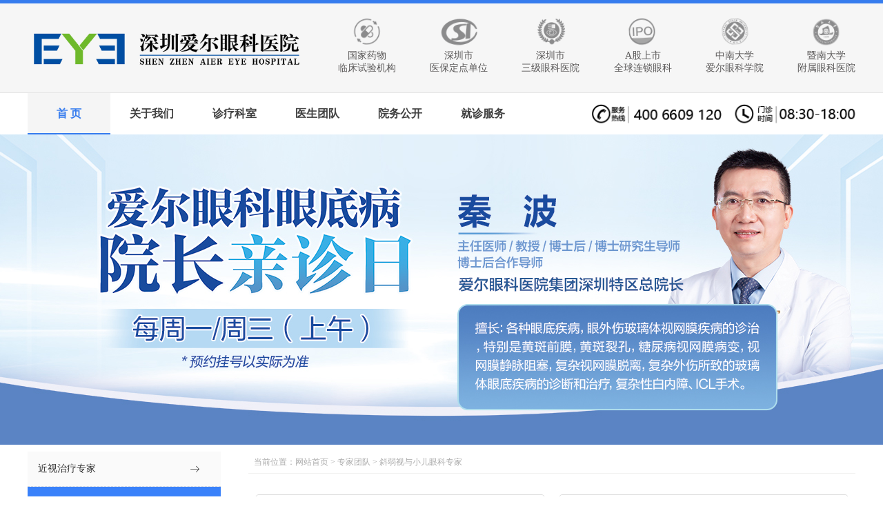

--- FILE ---
content_type: text/html
request_url: https://www.aier0755.com/zhuanjia/xieruoshi/
body_size: 5511
content:
<!DOCTYPE html>
<head>
<meta charset="gbk" />
<title>小孩斜弱视专家团队_小孩斜视医生_小孩弱视医生_深圳爱尔眼科医院</title>
<meta name="keywords" content="小孩斜弱视专家,小孩斜视医生,小孩弱视医生,专家团队" />
<meta name="description" content="深圳爱尔眼科医院小孩斜弱视专科专家团队，由多名国内知名小儿眼科专家组成，全面开展针对小儿弱视、斜视和近视及成人眼肌病的诊断治疗。眼健康热线：400-6609-120。" />
<link rel="stylesheet" type="text/css" href="/css/doctor.css">
<script type="text/javascript" src="/js/jquery.js"></script>
<base target="_blank" />
</head>

<body>
<script type="text/javascript">if(window.screen.width<700){var re_url = window.location.href;if(document.URL.indexOf("www.aier0755.com")>0){re_url=re_url.replace("www.aier0755.com","m.aier0755.com");}window.location.href=re_url;};</script>
<header>
<section>
<div class="logo"><a href="/" title="深圳爱尔眼科医院(医保定点)"><img src="/images/logo.png" width="400" alt="深圳爱尔眼科医院" /></a></div>
<ul class="pps">
<li><p class="t-ico ti-1 animated infinite tada slow"></p><p class="t-des">国家药物<br>临床试验机构</p></li>
<li><p class="t-ico ti-2 animated infinite tada slow"></p><p class="t-des">深圳市<br>医保定点单位</p></li>
<li><p class="t-ico ti-3 animated infinite tada slow"></p><p class="t-des">深圳市<br>三级眼科医院</p></li>
<li><p class="t-ico ti-4 animated infinite tada slow"></p><p class="t-des">A股上市<br>全球连锁眼科</p></li>
<li><p class="t-ico ti-5 animated infinite tada slow"></p><p class="t-des">中南大学<br>爱尔眼科学院</p></li>
<li><p class="t-ico ti-6 animated infinite tada slow"></p><p class="t-des">暨南大学<br>附属眼科医院</p></li>
</ul>
</section>
<div class="mbg">
<ul class="w1200 t-ico">
<li class="on"><a href="/" target="_self">首 页</a></li>
<li><a href="/zhuanti/yiyuan.shtml">关于我们</a>
<ul><li><a href="/about/aiergroup.shtml">爱尔集团</a></li><li><a href="/zhuanti/yiyuan.shtml">深圳爱尔</a></li><!--<li><a href="/news/">医院动态</a></li><li><a href="/meiti/">媒体报道</a></li><li><a href="/anli/">案例分享</a></li><li><a href="javascript:void(0);" onClick="showSwt();" rel="nofollow">医院环境</a></li><li><a href="/about/shebei/">先进设备</a></li>--><li><a href="javascript:void(0);" onClick="showSwt();" rel="nofollow">爱尔眼库</a></li><li><a href="javascript:void(0);" onClick="showSwt();" rel="nofollow">眼科学院</a></li><li><a href="javascript:void(0);" onClick="showSwt();" rel="nofollow">眼科研究所</a></li><li><a href="javascript:void(0);" onClick="showSwt();" rel="nofollow">眼视光学院</a></li><li><a href="javascript:void(0);" onClick="showSwt();" rel="nofollow">眼视光研究所</a></li></ul>
</li>
<li><a>诊疗科室</a>
<ul class="pb">
<li class="pro01"><a href="/jinshi/" class="t-ico" target="_blank">近视手术</a></li>
<li class="pro02"><a href="/peijing/" class="t-ico" target="_blank">医学配镜</a></li>
<li class="pro03"><a href="/baineizhang/" class="t-ico" target="_blank">白内障</a></li>
<li class="pro04"><a href="/qingguangyan/" class="t-ico" target="_blank">青白科</a></li>
<li class="pro05"><a href="/xieruoshi/" class="t-ico" target="_blank">小儿眼科</a></li>
<li class="pro06"><a href="/yandibing/" class="t-ico" target="_blank">眼底病</a></li>
<li class="pro07"><a href="/jiaomo/" class="t-ico" target="_blank">角膜及眼表</a></li>
</ul>
</li>
<li><a href="/zhuanjia/">医生团队</a>
<ul><li><a href="/zhuanjia/jinshi/">近视矫正</a></li><li><a href="/zhuanjia/baineizhang/">白 内 障</a></li><li><a href="/zhuanjia/peijing/">医学配镜</a></li><li><a href="/zhuanjia/xieruoshi/">小儿眼病</a></li><li><a href="/zhuanjia/xieruoshi/">斜视弱视</a></li><li><a href="/zhuanjia/jiaomo/">角膜眼病</a></li><li><a href="/zhuanjia/yandibing/">眼底疾病</a></li><li><a href="/zhuanjia/qingguangyan/">青 白 科</a></li><li><a href="/zhuanjia/mingyizhongxin/">专家推荐</a></li></ul>
</li>
<li><a>院务公开</a>
<ul><li><a href="/about/lunliweiyuanhui/">伦理委员会</a></li><li><a href="/about/jsgs/">医疗技术公示</a></li><li><a href="/about/13297.shtml">排污信息公示</a></li><li><a href="/about/12996.shtml">环保信息公示</a></li><li><a href="/news/gongshi/14617.shtml">药临试验联系</a></li></ul>
<!--<ul><li><a href="/about/lunliweiyuanhui/">伦理委员会</a></li><li><a href="/news/gongshi/14812.shtml">立项目录公示</a></li><li><a href="/news/gongshi/14607.shtml">医疗技术公示</a></li><li><a href="/about/13297.shtml">排污信息公示</a></li><li><a href="/about/12996.shtml">环保信息公示</a></li><li><a href="/news/gongshi/14617.shtml">药临试验联系</a></li><li><a href="/news/gongshi/14768.shtml">手术分级目录</a></li></ul>-->
</li>
<li><a>就诊服务</a>
<ul><li><a href="/about/yuyue.shtml">预约门诊</a></li><li><a href="javascript:void(0);" onClick="showSwt();" rel="nofollow">人工客服</a></li><li><a href="/about/xianlu.shtml">来院线路</a></li><li><a href="/about/contact.shtml"><b>联系我们</b></a></li><li><a href="/about/yibaobaoxiao.shtml"><b>医保报销</b></a></li></ul>
</li>
</ul>
</div>
</header>
<div style="width:100%; height:450px;"><a href="/zhuanjia/yandibing/14666.shtml" style="width:100%; height:450px; display:block; background:url(https://www.aier0755.com/pic/250725/1-250H51A9380-L.jpg) no-repeat center top;" title="秦院亲诊日"></a></div>
<!--<div style="width:100%; height:450px;"><a href="/zhuanjia/yandibing/14824.shtml" style="width:100%; height:450px; display:block; background:url(https://www.aier0755.com/pic/250725/1-250H51649280-L.jpg) no-repeat center top;" title="王院亲诊日"></a></div>-->
<!--<div style="width:100%; height:262px;"><a href="javascript:void(0);" onClick="showSwt();" rel="nofollow" style="width:100%; height:262px; display:block; background:url(/images/banner-wx.jpg) no-repeat center top;" title="互联网医院"></a></div>-->
<section>
<div class="lfl">
<ul class="ksdh">

<li><a href='/zhuanjia/jinshi/' target="_self">近视治疗专家</a><font class="icon-arrow-right"></font></li>
<li class='bg'><a>斜弱视与小儿眼科专家</a><font class='icon-arrow-right'></font></li>
<li><a href='/zhuanjia/baineizhang/' target="_self">白内障科专家</a><font class="icon-arrow-right"></font></li>

<li><a href='/zhuanjia/qingguangyan/' target="_self">青白科专家</a><font class="icon-arrow-right"></font></li>

<li><a href='/zhuanjia/peijing/' target="_self">青少年近视防控专家</a><font class="icon-arrow-right"></font></li>

<li><a href='/zhuanjia/jiaomo/' target="_self">角膜及眼表专家</a><font class="icon-arrow-right"></font></li>

<li><a href='/zhuanjia/yandibing/' target="_self">眼底病眼外伤专家</a><font class="icon-arrow-right"></font></li>

<li><a href='/zhuanjia/mingyizhongxin/' target="_self">眼科专家推荐</a><font class="icon-arrow-right"></font></li>

</ul>
<div class="czx">
<p class="ico"><a href="javascript:void(0);" onClick="showSwt();" rel="nofollow">人工服务</a></p>
<p class="ico btn-yy"><a href="javascript:void(0);" onClick="showSwt();" rel="nofollow">挂号预约</a></p>
<div class="bgw">
<p class="ico tel"><b>服务热线</b><font>400-6609-120<br>0755-23809666</font></p>
<!--<span class="ico qqzx"><a href="javascript:void(0);" onClick="showQQ();" rel="nofollow">QQ客服</a></span>
<span class="ico wxyy"><a class="btn-wx">微信客服<i class="shadow-wx"></i></a></span>-->
<div class="ico gzh"><h6><b>扫码关注公众号</b><font>了解更多优惠活动</font></h6></div>
</div>
<div class="ditu"><img src="/images/ditu.jpg" /></div>
<div class="address">地址：深圳市福田区滨河大道2048号</div>
</div>
</div>
<div class="lfr">
<div class="path">当前位置：<a href='/'>网站首页</a> > <a href='/zhuanjia/'>专家团队</a> > <a href='/zhuanjia/xieruoshi/'>斜弱视与小儿眼科专家</a></div>
<ul class="list">
<li><a href="/zhuanjia/xieruoshi/14683.shtml" title="点击查看详情"><img src='/pic/210331/1-2103311135470-L.jpg' alt='徐进'/></a><span><strong><a href="/zhuanjia/xieruoshi/14683.shtml">徐进</a></strong><font>主任医师、博士后、研究生导师、深圳爱尔眼科副院长</font></span><p><b>擅长</b>：斜弱视的诊治及治疗、小儿屈光不正、青少年近视防控、复视等的诊治，在间歇性外斜视、共同性内斜视等常见斜视、各种复杂性斜视（显微微创）手术治疗方面具有丰富的临床经验。</p><p class="hd"><a class="zj-wx">预约医生<i><img src="/pic/zj-yym/xujin.jpg">扫码 预约该医生</i></a><a href="javascript:void(0);" onClick="showSwt();" rel="nofollow">人工客服</a></p></li><li><a href="/zhuanjia/xieruoshi/14678.shtml" title="点击查看详情"><img src='/pic/210331/1-2103311032190-L.jpg' alt='孙丹宇'/></a><span><strong><a href="/zhuanjia/xieruoshi/14678.shtml">孙丹宇</a></strong><font>副主任医师、眼科学硕士、小儿眼科副主任</font></span><p><b>擅长</b>：小儿屈光不正、青少年近视防控、斜弱视的诊治和治疗，各类常见眼疾的诊治、角膜病和眼底病的内科治疗。</p><p class="hd"><a class="zj-wx">预约医生<i><img src="/pic/zj-yym/sundanyu.jpg">扫码 预约该医生</i></a><a href="javascript:void(0);" onClick="showSwt();" rel="nofollow">人工客服</a></p></li><li><a href="/zhuanjia/xieruoshi/14734.shtml" title="点击查看详情"><img src='/pic/210415/1-2104151QI10-L.jpg' alt='李宁东'/></a><span><strong><a href="/zhuanjia/xieruoshi/14734.shtml">李宁东</a></strong><font>主任医师、教授、博士研究生导师</font></span><p><b>擅长</b>：斜视弱视的诊治，特别是对复杂斜视的治疗以及遗传性眼病如先天性眼球震颤，先天性眼外肌纤维化等方面有较为深入的研究。</p><p class="hd"><a class="zj-wx">预约医生<i><img src="/pic/zj-yym/liningdong.jpg">扫码 预约该医生</i></a><a href="javascript:void(0);" onClick="showSwt();" rel="nofollow">人工客服</a></p></li><li><a href="/zhuanjia/xieruoshi/14790.shtml" title="点击查看详情"><img src='/pic/230423/1-2304231113440-L.jpg' alt='何真'/></a><span><strong><a href="/zhuanjia/xieruoshi/14790.shtml">何真</a></strong><font>主任医师</font></span><p><b>擅长</b>：弱视的规范治疗，近视、远视、散光等屈光不正的矫治、复杂疑难泪道疾病的诊治、新生儿早产儿视网膜病变的诊治等。</p><p class="hd"><a class="zj-wx">预约医生<i><img src="/pic/zj-yym/hezhen.jpg">扫码 预约该医生</i></a><a href="javascript:void(0);" onClick="showSwt();" rel="nofollow">人工客服</a></p></li><li><a href="/zhuanjia/xieruoshi/14776.shtml" title="点击查看详情"><img src='/pic/221026/1-2210261PH70-L.jpg' alt='刘亨秀'/></a><span><strong><a href="/zhuanjia/xieruoshi/14776.shtml">刘亨秀</a></strong><font>主任医师</font></span><p><b>擅长</b>：屈光不正、青少年近视防控、小儿斜弱视。</p><p class="hd"><a class="zj-wx">预约医生<i><img src="/pic/zj-yym/liuhengxiu.jpg">扫码 预约该医生</i></a><a href="javascript:void(0);" onClick="showSwt();" rel="nofollow">人工客服</a></p></li><li><a href="/zhuanjia/peijing/14805.shtml" title="点击查看详情"><img src='/pic/230825/1-230R51615170-L.jpg' alt='袁剑虹'/></a><span><strong><a href="/zhuanjia/peijing/14805.shtml">袁剑虹</a></strong><font>副主任医师</font></span><p><b>擅长</b>：青少年近视防控及小儿斜弱视诊治等。</p><p class="hd"><a class="zj-wx">预约医生<i><img src="/pic/zj-yym/yuanjianhong.jpg">扫码 预约该医生</i></a><a href="javascript:void(0);" onClick="showSwt();" rel="nofollow">人工客服</a></p></li><li><a href="/zhuanjia/xieruoshi/14679.shtml" title="点击查看详情"><img src='/pic/210331/1-2103311043490-L.jpg' alt='钟华红'/></a><span><strong><a href="/zhuanjia/xieruoshi/14679.shtml">钟华红</a></strong><font>主任医师、医学博士</font></span><p><b>擅长</b>：小儿屈光、复杂性及难治性斜弱视及葡萄膜炎的治疗。</p><p class="hd"><a class="zj-wx">预约医生<i><img src="/pic/zj-yym/zhonghuahong.jpg">扫码 预约该医生</i></a><a href="javascript:void(0);" onClick="showSwt();" rel="nofollow">人工客服</a></p></li><li><a href="/zhuanjia/xieruoshi/14876.shtml" title="点击查看详情"><img src='/pic/250620/1-2506201054160-L.jpg' alt='许妮'/></a><span><strong><a href="/zhuanjia/xieruoshi/14876.shtml">许妮</a></strong><font>主治医师、医学博士</font></span><p><b>擅长</b>：青少年近视防控、小儿及成人屈光不正的矫正、角膜塑形镜（OK镜)及多种隐形眼镜的验配、弱视斜视诊断、双眼视功能异常的诊断及处理、老视诊治及处理。</p><p class="hd"><a class="zj-wx">预约医生<i><img src="/pic/zj-yym/xuni.jpg">扫码 预约该医生</i></a><a href="javascript:void(0);" onClick="showSwt();" rel="nofollow">人工客服</a></p></li><li><a href="/zhuanjia/xieruoshi/14838.shtml" title="点击查看详情"><img src='/pic/241010/1-2410101G3070-L.jpg' alt='林家琦'/></a><span><strong><a href="/zhuanjia/xieruoshi/14838.shtml">林家琦</a></strong><font>主治医师</font></span><p><b>擅长</b>：青少年近视防控、儿童屈光不正及斜弱视诊疗。</p><p class="hd"><a class="zj-wx">预约医生<i><img src="/pic/zj-yym/linjiaqi.jpg">扫码 预约该医生</i></a><a href="javascript:void(0);" onClick="showSwt();" rel="nofollow">人工客服</a></p></li><li><a href="/zhuanjia/peijing/14898.shtml" title="点击查看详情"><img src='/pic/250815/1-250Q51614564W.jpg' alt='朱景花'/></a><span><strong><a href="/zhuanjia/peijing/14898.shtml">朱景花</a></strong><font>主治医师 在读博士</font></span><p><b>擅长</b>：各类屈光不正的检查与矫正、青少年近视防控、斜弱视诊治、各类隐形眼镜验配。</p><p class="hd"><a class="zj-wx">预约医生<i><img src="/pic/zj-yym/zhujinghua.jpg">扫码 预约该医生</i></a><a href="javascript:void(0);" onClick="showSwt();" rel="nofollow">人工客服</a></p></li>
</ul>
</div>
</section>
<div class="fpp"><section><img src="/images/aier-logo.png" width="98" /><img src="/images/aier-pp.png" /><p><img src="/pic/zj-yym/home.jpg" /><font>预约门诊 请扫码</font></p></section></div>
<footer>
<dl class="clear">
<dt><a href="/zhuanti/yiyuan.shtml">医院简介<span> Introduce</span></a>
<a href="javascript:void(0);" onClick="showSwt();" rel="nofollow">医院动态<span> Dynamic</span></a>
<!--<a href="/zhuanjia/">专家团队<span> Expert team</span></a>
<a href="/anli/">案例分享<span> Case sharing</span></a>
<a href="javascript:void(0);" onClick="showSwt();" rel="nofollow">专业设备<span> Equipment</span></a>
<a href="javascript:void(0);" onClick="showSwt();" rel="nofollow">星级环境<span> Environment</span></a>-->
<a href="/about/xianlu.shtml">来院路线<span> Route</span></a>
<a href="/about/contact.shtml">联系我们<span> Contact us</span></a>
<a href="/about/14605.shtml">门诊地址<span> Outpatient service</span></a></dt>
<dd>
  <ul>
	<h4><a href="javascript:void(0);" onClick="showSwt();" rel="nofollow">近视矫治</a></h4>	
	<li><a href="javascript:void(0);" onClick="showSwt();" rel="nofollow">成人近视</a></li>
	<li><a href="javascript:void(0);" onClick="showSwt();" rel="nofollow">Smart全激光手术</a></li>
	<li><a href="javascript:void(0);" onClick="showSwt();" rel="nofollow">飞秒激光</a></li>
	<li><a href="javascript:void(0);" onClick="showSwt();" rel="nofollow">全飞秒激光</a></li>
	<!--<li><a href="/zhuanti/gaodujinshi.shtml">高度近视眼</a></li>-->
	<li><a href="javascript:void(0);" onClick="showSwt();" rel="nofollow">ICL晶体植入</a></li>
	<li><!--<a href="/zhuanti/yuanzhuijiaomo.shtml">--><a>圆锥角膜</a></li>
	<li><a href="javascript:void(0);" onClick="showSwt();" rel="nofollow">角膜塑形术</a></li>
	<li><a href="javascript:void(0);" onClick="showSwt();" rel="nofollow">小孩近视</a></li>
  </ul>
  <ul>
	<h4><a href="javascript:void(0);" onClick="showSwt();" rel="nofollow">验光配镜</a></h4>
	<li><a href="javascript:void(0);" onClick="showSwt();" rel="nofollow">太阳眼镜</a></li>
	<li><a href="javascript:void(0);" onClick="showSwt();" rel="nofollow">抗疲劳眼镜</a></li>
	<li><a href="javascript:void(0);" onClick="showSwt();" rel="nofollow">防蓝光眼镜</a></li>
	<li><a href="javascript:void(0);" onClick="showSwt();" rel="nofollow">框架眼镜</a></li>
	<li><a href="javascript:void(0);" onClick="showSwt();" rel="nofollow">近视眼镜</a></li>
	<li><a href="javascript:void(0);" onClick="showSwt();" rel="nofollow">散光眼镜</a></li>
	<li><a href="javascript:void(0);" onClick="showSwt();" rel="nofollow">老花眼镜</a></li>
	<li><a href="javascript:void(0);" onClick="showSwt();" rel="nofollow">儿童眼镜</a></li>
  </ul>
  <ul>
	<h4><a href="javascript:void(0);" onClick="showSwt();" rel="nofollow">白 内 障</a></h4>
	<li><a href="javascript:void(0);" onClick="showSwt();" rel="nofollow">白内障手术</a></li>
	<li><a href="javascript:void(0);" onClick="showSwt();" rel="nofollow">飞秒白内障手术</a></li>
	<li><a href="javascript:void(0);" onClick="showSwt();" rel="nofollow">超声乳化手术</a></li>
	<li><a href="javascript:void(0);" onClick="showSwt();" rel="nofollow">青 光 眼</a></li>
	<li><a href="javascript:void(0);" onClick="showSwt();" rel="nofollow">泪道治疗</a></li>
	<li><a href="javascript:void(0);" onClick="showSwt();" rel="nofollow">翼状胬肉</a></li>
	<li><a href="javascript:void(0);" onClick="showSwt();" rel="nofollow">走进社区</a></li>
	<!--<li><a href="javascript:void(0);" onClick="showSwt();" rel="nofollow">免费治疗白内障</a></li>-->
  </ul>
  <ul>
	<h4><a>综合眼病</a></h4>
	<li><a href="javascript:void(0);" onClick="showSwt();" rel="nofollow">眼底疾病</a></li>  
	<li><a href="javascript:void(0);" onClick="showSwt();" rel="nofollow">角膜眼病</a></li>
	<!--<li><a href="/yanzhengxing/">眼部整形</a></li>-->
	<li><a href="javascript:void(0);" onClick="showSwt();" rel="nofollow">斜视弱视</a></li>
	<li><a href="javascript:void(0);" onClick="showSwt();" rel="nofollow">小孩眼病</a></li>
	<li><a href="javascript:void(0);" onClick="showSwt();" rel="nofollow">眼角膜移植</a></li>
	<li><a href="javascript:void(0);" onClick="showSwt();" rel="nofollow">飞蚊症治疗</a></li>
	<li><a href="javascript:void(0);" onClick="showSwt();" rel="nofollow">干眼症治疗</a></li>
  </ul>
</dd>
<h3><b>联系我们 Contact us</b><span class="hspantel">护眼服务热线<br /><font>400-6609-120<br />0755-23809666</font></span>
<span class="hspantz">深圳市福田区滨河大道2048号</span>
<p><img src="/images/fwx.jpg" alt="深圳爱尔眼科医院官方微信" width="90" height="90" /><b>爱尔官方微信</b><font>深圳爱尔眼科医院<br>扫一扫&nbsp;&nbsp;&nbsp;在线挂号</font></p>
</h3>
</dl>
<div class="btm">
<ul class="clear">
<li><img src="/images/pp1.jpg" width="52" height="49" alt="全球900余家连锁机构" /><span>全球900余家连锁机构</span></li>
<li><img src="/images/pp2.jpg" width="52" height="49" alt="先进眼科技术" /><span>先进眼科技术</span></li>
<li><img src="/images/pp3.jpg" width="52" height="49" alt="上市医疗机构" /><span>上市医疗机构</span></li>
<li><img src="/images/pp4.jpg" width="52" height="49" alt="高校教学基地" /><span>高校教学基地</span></li>
<li><img src="/images/pp5.jpg" width="52" height="49" alt="完备的服务系统" /><span>完备的服务系统</span></li>
<li><img src="/images/pp6.jpg" width="52" height="49" alt="严控医疗安全" /><span>严控医疗安全</span></li>
<li><img src="/images/pp7.jpg" width="52" height="49" alt="优质术后关怀" /><span>优质术后关怀</span></li>
<li><img src="/images/pp8.jpg" width="52" height="49" alt="眼科医生团队" /><span>眼科医生团队</span></li>
</ul>
<p><a href="https://www.beian.gov.cn/portal/registerSystemInfo?recordcode=44030402002088" rel="nofollow"><img src="/images/beian.png"/> 粤公网安备 44030402002088号</a> <a href="https://beian.miit.gov.cn/" rel="nofollow">粤ICP备13071605号</a> 深圳爱尔眼科医院版权所有——深圳市医保定点眼科医院</p>
</div>
</footer>

<!--右侧悬浮人工客服-->
<!--<div class="bar-wrap">
<div class="side-bar" id="popc">
<a href="javascript:void(0);" onClick="showSwt();" rel="nofollow" target="_blank">
<i class="fa fa-user-circle-o" aria-hidden="true" style="font-size:28px;"></i>
<br><span>在线咨询</span>
</a>
<div id="btnc">x</div>
</div>
</div>-->

<!--<script type="text/javascript" src="/js/swt_and_kst.js"></script>   集团商务通换快商通 2024.5.20-->
<script type="text/javascript" src="/js/swt_onkst.js"></script>  <!--单独快商通 2023.6.1-->
<script type='text/javascript' src='https://aierzx1.kuaishang.cn/bs/ks.j?cI=918432&fI=4489' charset='utf-8'></script>  <!--单独快商通 2023.6.1-->

<!--<script language="javascript" src="https://noh.aierchina.com/JS/LsJS.aspx?siteid=NOH92700788&lng=cn"></script>     单独集团商务通 2023.6.9-->
<div style="display:none"><script type="text/javascript" src="/js/aier.js"></script></div>
</body>
</html>

--- FILE ---
content_type: text/css
request_url: https://www.aier0755.com/css/doctor.css
body_size: 1281
content:
@import url(inc.css);
.path{ padding:3px 8px; height:25px; line-height:25px; color:#aaa; border-bottom:1px solid #F1F1F0; overflow:hidden }
.path a{ color:#aaa }
.path strong{ font-weight:normal }

/* 医生列表导航 */
.ksdh{ float:left; margin-bottom:30px; }
.ksdh li{ width:250px; height:50px; line-height:50px; float:left; font-size:14px; padding:0px 15px; border-bottom:1px dashed #ddd }
.ksdh li.bg,.ksdh li:hover{ background:#3981fa; border-bottom:1px solid #3981fa }
.ksdh li.bg a,.ksdh li.bg font,.ksdh li:hover a,.ksdh li:hover font{ color:#fff; }
.ksdh li a{ width:220px; height:50px; line-height:50px; float:left; text-decoration:none }
.ksdh li font{ width:30px; float:right; font-family: 'icomoon' !important; }

/* 专家列表样式 */
.lfl{ width:280px; float:left; background:#fafafa; margin-top:10px }

.lfr{ width:880px; float:right; overflow:hidden; margin-top:10px; }
.lfr .list{ margin:20px 0px; }
.lfr .list li{ width:398px; float:left; margin:10px; padding:10px; border:1px solid #ddd; border-radius:5px; color:#797979; position:relative }
.lfr .list li img{ width:160px; height:192px; float:left; margin-right:10px }
.lfr .list li span{ width:228px; height:50px; line-height:25px; overflow:hidden; font-size:16px; margin-top:10px; float:left }
.lfr .list li span strong{ font-size:18px; margin-right:10px; }
.lfr .list li span font{ font-size:16px; color:#797979 }
.lfr .list li p{ width:226px; height:75px; line-height:25px; margin-top:10px; float:left; font-size:16px; overflow:hidden; }
.lfr .list li p.hd{ height:30px; overflow:hidden }
.lfr .list li p.hd a{ width:66px; height:30px; line-height:27px; border-radius:20px; float:left; margin-left:10px; font-size:16px; text-decoration:none; padding:0px 18px; background:#797979; color:#fff; text-align:center }
.lfr .list li p.hd a:last-child{ background:#f9a006 }

.lfr .list li p.hd a i{ position:absolute; left:10px; top:10px; opacity:0; font-size:14px; background-color:#fff; color:#414141; display:none }
.lfr .list li p.hd a i img{ width:160px; height:160px }
.lfr .list li p.hd a.zj-wx:hover i{ width:160px; height:192px; transition:all 0s; opacity:0.75; display:block; }
/*.lfr .list li p.hd a.zj-wx i{ transition:all 0s; height:0; opacity:0; }*/

/* 医生终端页面 */
.pfl{ width:880px; float:left; overflow:hidden; }
.pfl .main{ width:878px; float:left; }
.pfl .main h1{ line-height:35px; margin:15px; text-align:center; color:#004EA2; font-weight:bold; overflow:hidden; font-size:20px }
.pfl .info{ margin:0px 15px; text-align:center; color:#999 }
.pfl .content{ width:778px; margin:30px 50px; float:left; text-align:center; }
.pfl .content img{ margin:10px auto; }
.pfl .content a{ color:#6dbc3c; text-decoration:underline }
.pfl .content h5{ width:100%; height:35px; line-height:38px; text-align:left; margin-top:30px; }
.pfl .content h6{ width:100%; line-height:38px; text-align:left; margin-top:30px; display:table; }
.pfl .content h5 b,.pfl .content h6 b{ width:74px; float:left; }
.pfl .content h5 font,.pfl .content h6 font{ background:#2778ff; color:#fff; margin-right:5px; padding:5px 8px; border-radius:2px; font-size:16px; font-weight:normal }
.pfl .content h5 span{ width:690px; height:35px; float:left; font-size:16px; padding-left:10px; font-weight:normal; border-bottom:1px dashed #999999; }
.pfl .content h6 span{ width:690px; line-height:25px; float:left; font-size:16px; padding-left:10px; font-weight:normal }
.pfl .content .d_body{ line-height:25px; text-align:left; font-size:16px; padding-top:20px; }

/* page-doctor相关专家信息 */
.pfl .zjmore{ width:878px; float:left; margin-top:50px; border:1px solid #f1f1f0 }
.pfl .zjmore .zjbt{ height:30px; line-height:30px; font-weight:normal; padding:0px 10px; background:-moz-linear-gradient(top,#F1F1F0,#fff); background:-webkit-linear-gradient(top,#F1F1F0,#fff); color:#333; letter-spacing:2px }
.pfl .zjmore li{ width:120px; float:left; line-height:20px; overflow:hidden; list-style:none; margin:10px 0px 10px 15px; padding:3px; text-align:center; border:1px solid #F1F1F0; }
.pfl .zjmore li img{ width:120px; height:144px }
.pfl .zjmore li b{ display:block; text-align:center; }

.pfr{ width:280px; float:right; background:#fafafa; }

--- FILE ---
content_type: text/css
request_url: https://www.aier0755.com/css/inc.css
body_size: 3362
content:
body{ font-size:12px; color:#333 }
*{ padding:0px; margin:0px; }
li{ list-style:none; }
a{ color:#333; text-decoration:none }
a:hover{ color:#6dbc3c; text-decoration:underline }
a.color{ color:#1583B6 }
a.quan{ border:1px solid #ccc; padding:2px }
img{ border:0px }

.clear:after{ visibility:hidden; display:block; font-size:0; content:"."; clear:both; height:0;}
* html .clear{zoom:1;}
*:first-child + html .clear{zoom:1;}

section{ width:1200px; margin:0px auto; overflow:hidden; }

.w1200{ width:1200px; margin:0px auto; }
.mt10{ margin-top:10px }
.mt20{ margin-top:20px }

/* 网站头部 */
.t-ico{ background-image:url(/images/bg-ico.png); background-repeat:no-repeat }
header{ width:100%; height:190px; background:#f6f6f6; border-top:5px solid #367cee; }
header .logo{ width:400px; margin-top:25px; float:left; }
header .pps{ width:750px; float:right; display:flex; justify-content:space-between; align-items:center; margin:20px auto; }
header .pps .t-des{ text-align:center; font-size:14px; line-height:18px; color:#595757; padding-top:5px; }
header .pps li:hover .t-des{ color:#6dbc3c; }
header .pps p{ height:42px; margin:0 auto; }
header .pps .ti-1{ width:43px; background-position:0 0; }
header .pps .ti-2{ width:58px; background-position:-50px 0; }
header .pps .ti-3{ width:45px; background-position:-118px 0; }
header .pps .ti-4{ width:44px; background-position:-228px 0; }
header .pps .ti-5{ width:44px; background-position:-330px 0; }
header .pps .ti-6{ width:44px; background-position:-278px 0; }

/*animate.css child collection begin*/
.animated{ -webkit-animation-duration:1s; -webkit-animation-fill-mode:both; animation-duration:1s; animation-fill-mode:both; }
.animated.slow{ -webkit-animation-duration:2s; animation-duration:2s; }
.animated.infinite{ -webkit-animation-iteration-count:infinite; animation-iteration-count:infinite; }
.tada{ -webkit-animation-name:tada; animation-name:tada; }
@-webkit-keyframes tada{ 0% {-webkit-transform:scaleX(1); transform:scaleX(1)}10%,20% {-webkit-transform:scale3d(.9,.9,.9) rotate(-3deg); transform:scale3d(.9,.9,.9) rotate(-3deg)}30%,50%,70%,90% {-webkit-transform:scale3d(1.1,1.1,1.1) rotate(3deg); transform:scale3d(1.1,1.1,1.1) rotate(3deg)}40%,60%,80% {-webkit-transform:scale3d(1.1,1.1,1.1) rotate(-3deg); transform:scale3d(1.1,1.1,1.1) rotate(-3deg)}to {-webkit-transform:scaleX(1); transform:scaleX(1)}}
@keyframes tada{0% {-webkit-transform:scaleX(1); transform:scaleX(1)}10%,20% {-webkit-transform:scale3d(.9,.9,.9) rotate(-3deg); transform:scale3d(.9,.9,.9) rotate(-3deg)}30%,50%,70%,90% {-webkit-transform:scale3d(1.1,1.1,1.1) rotate(3deg); transform:scale3d(1.1,1.1,1.1) rotate(3deg)}40%,60%,80% {-webkit-transform:scale3d(1.1,1.1,1.1) rotate(-3deg); transform:scale3d(1.1,1.1,1.1) rotate(-3deg)}to {-webkit-transform:scaleX(1); transform:scaleX(1)}}
/*animate.css child collection end*/

/* 菜单导航 */
.mbg{ width:100%; height:60px; background:#fff; border-top:1px solid #e5e5e5; }
.mbg ul{ height:60px; background-position:814px -125px; background-size:845px 205px; }
.mbg li{ width:120px; height:60px; line-height:60px; float:left; text-align:center; font-size:16px; font-weight:bold; z-index:10; position:relative; }
.mbg li a{ color:#414141; display:block; position:relative; }
.mbg li a:before{ content:""; position:absolute; left:50%; top:58px; width:0; border-top:2px solid #367cee; -webkit-transition:.3s; -o-transition:.3s; transition:.3s; }
.mbg li:hover>a,.mbg li.on>a{ color:#367cee; background-color:#f5f5f5; text-decoration:none }
.mbg li:hover>a:before,.mbg li.on>a:before{ left:0; width:100%; }
.mbg li ul{ width:120px; height:auto; left:-999em; position:absolute; padding:10px 0px; background:#fbfbfb }
.mbg li ul li{ width:120px; height:30px; line-height:33px; float:left; overflow:hidden; font-size:14px; }
.mbg li ul li a:before{ border-top:0px; transition:0; background:#f00 }
.mbg li ul a{ width:120px; height:30px; font-weight:normal; color:#666 }
.mbg li ul a:link,.mbg li ul a:visited{ color:#666; text-decoration:none; }
.mbg li ul a:hover { color:#F3F3F3; text-decoration:none; background-color:#367cee; transition:0; }
.mbg li:hover ul{ left:auto; }
.mbg li ul.pb{ width:770px; height:95px; padding:10px; margin-left:-115px; margin-top:1px }
.mbg li ul.pb li{ width:98px; height:83px; margin:5px; border-radius:6px; border:1px solid #fbfbfb }
.mbg li ul.pb li a{ width:98px; height:83px; line-height:140px; border-radius:6px; }
.mbg li ul.pb li a:hover{ color:#414141; background-color:#c8ddfe; }
.mbg li ul.pb li:hover{ width:98px; height:83px; border:1px solid #367cee }
.mbg li ul.pb li.pro01 a{ background-position:24px -60px }
.mbg li ul.pb li.pro02 a{ background-position:-75px -60px }
.mbg li ul.pb li.pro03 a{ background-position:-175px -60px }
.mbg li ul.pb li.pro04 a{ background-position:-276px -60px }
.mbg li ul.pb li.pro05 a{ background-position:-375px -60px }
.mbg li ul.pb li.pro06 a{ background-position:-475px -60px }
.mbg li ul.pb li.pro07 a{ background-position:-775px -60px; }

/* 侧边互动信息 */
.czx{ height:285px; text-align:center; }
.czx .ico{ background-image:url(/images/ico-hd.png); background-repeat:no-repeat; background-size:450px 242px }
.czx p{ width:122px; height:100px; line-height:160px; margin-top:10px; background-color:#f8930f; background-position:-175px 12px; margin-left:11px; float:left; text-align:center; border-radius:5px }
.czx p:first-child{ background-color:#019ddd; background-position:12px 12px }
.czx p a{ width:122px; height:100px; color:#fff; cursor:pointer; font-size:14px; text-decoration:none; display:block }
.czx p a:hover{ font-size:16px }
.czx .bgw{ width:260px; background:#fff; margin:10px; float:left; border-radius:8px }
.czx span{ width:73px; height:45px; line-height:45px; margin:10px 0px 0px 10px; float:left; padding-left:40px; border:1px solid #ddd;  border-radius:5px; background-color:#fff }
.czx span a{ width:73px; height:73px; position:relative; text-decoration:none; color:#333; cursor:pointer; font-size:14px; }
.czx span a:hover{ font-weight:bold }
.czx span i{ width:113px; height:0; position:absolute; left:-48px; top:34px; background:url(/images/show-wx.jpg) no-repeat; opacity:0; }
.czx span a.btn-wx:hover i{ transition:all 0.3s; height:141px; opacity:1; -moz-transition:all 0.3s; -webkit-transition:all 0.3s; -o-transition:all 0.3s; }
.czx span a.btn-wx i{ transition:all 0.3s; height:0; opacity:0; -moz-transition:all 0.3s; -webkit-transition:all 0.3s; -o-transition:all 0.3s; }
.czx span.qqzx{ background-position:13px -78px; background-size:380px 205px }
.czx span.wxyy{ background-position:-96px -76px; background-size:380px 205px }
.czx p.tel{ width:238px; height:63px; line-height:22px; border:1px solid #ddd; margin:10px 0px 0px 10px; background-color:#fff; background-position:-398px -85px; }
.czx p.tel b{ width:40px; height:50px; font-size:14px; float:left; margin:8px 0px 0px 60px; color:#333; }
.czx p.tel font{ width:120px; height:50px; float:left; margin:8px 0px 0px 5px; text-align:left; font-size:16px; }
.czx .gzh{ width:238px; height:100px; background-color:#fff; background-size:520px 280px; background-position:5px -180px; margin:10px; margin-top:20px; float:left; }
.czx .gzh h6{ width:125px; height:100px; font-size:16px; float:right; color:#333; border-left:1px solid #ddd; }
.czx .gzh b{ width:115px; height:30px; line-height:35px; float:left; margin:20px 0px 0px 10px; color:#999; font-weight:normal }
.czx .gzh font{ width:115px; height:25px; float:left; margin:0px 0px 0px 10px; text-align:center; font-size:12px; font-weight:normal; color:#000 }
.czx .address{ width:260px; height:30px; float:left; text-align:center; margin:0px 10px; font-size:14px; }

/* 右侧悬浮人工客服 */
.bar-wrap{ position:relative; }
.side-bar{ width:66px; position:fixed; bottom:200px; right:25px; line-height:0;	z-index:100; text-align:center; }
.side-bar a{ width:66px; height:66px; line-height:30px; opacity:0.85; display:block; background:url(/images/youce-kefu.png) no-repeat center 6px #2196F3; color:#fff; }
.side-bar a:hover{ opacity:1; text-decoration:none }
#btnc{ position:absolute; top:-10px; right:-10px; width:20px; height:20px; border-radius:50%; background-color:#1864ab; color:white; text-align:center; line-height:16px; cursor:pointer; }

/* 医院地图 */
.ditu{ width:258px; height:290px; float:left; border:#ccc solid 1px; margin:10px; margin-top:0px; }
.ditu img{ width:100%; }

/*安装字体*/
@font-face{ font-family:'icomoon'; src:url('icomoon.ttf?wmrdvk') format('truetype'); }
.icon-hospital:before{ content:"\eaa6"; }
.icon-patient:before{ content:"\eaad"; }
.icon-doctor:before{ content:"\eacb"; }
.icon-shield1:before{ content:"\eaac"; }
.icon-zx:before{ content:"\ea60"; }
.icon-yy:before{ content:"\e950"; }
.icon-arrow-right:before { content:"\e87a"; }

/*404页面*/
.et{ margin:30px auto 3px; width:630px; font-family:Verdana, Arial, Helvetica, sans-serif; color:#cdcdcd }
.ea{ border:#dcdddd 1px solid; padding:50px 20px; height:150px; margin:0px auto; width:630px; margin-bottom:20px; font-family:"微软雅黑" }
.ea img{ float:left }
.ea strong,.ea span{ margin-top:10px; display:block }
.ea span{ margin-left:25px; font-size:14px; }
.ea span a{ margin:0px 15px; display:block; float:left }
.ea .content{ width:460px; margin-left:50px; float:left }
.ea .content h2{ margin:0px }
.ea .tel{ width:640px; float:left; text-align:center; margin-top:20px; font-size:14px; font-family:"宋体" }
.ea .navs{ width:610px; float:right; margin:0px auto; margin-top:10px; font-size:14px; font-family:"宋体" }
.ea .navs a:link,.ea .navs a:visited{ width:150px; height:30px; line-height:30px; background:#027bca; color:#fff; display:block; float:left; margin:0px 1px; text-align:center }
.ea .navs a:hover{ background:#359824; text-decoration:none }

/*网站底部信息*/
.fpp{ padding:35px 0px; background:#f6f6f6 }
.fpp img{ float:left; margin:20px 35px 0px 0px; }
.fpp p{ width:120px; float:right; }
.fpp p img{ width:120px; height:120px; margin:0px; border-radius:50%; }
.fpp p font{ display:block; text-align:center; }

footer{ padding-top:50px; background:#333; }
footer a{ text-decoration:none; color:#ccc }
footer a:hover { text-decoration:underline }
footer dl{ width:1200px; margin:0px auto; padding-bottom:30px }
footer dt{ float:left; width:235px; background:url(/images/fdtbg.png) left top no-repeat }
footer dt a{ padding-left:30px; font-size:15px; height:32px; display:block;font-family:Microsoft YaHei; }
footer dt a span{ font-size:12px; color:#a7a7a7; letter-spacing:1.5px}
footer dt a:hover { background:url(/images/xhover.png) left 6px no-repeat; }
footer dd{ width:740px; float:left; }
footer dd ul{ float:left; width:135px; margin-left:35px; }
footer dd ul h4{ background:url(/images/ftit.gif) left no-repeat; padding-left:18px; font-size:18px; font-weight:100; color:#a7a7a7; }
footer dd ul li{ margin-left:8px; background:url(/images/fdian.png) left no-repeat; margin-top:14px; padding-left:13px; font-size:12px; font-family:'宋体';}
footer dd ul li a{ color:#a7a7a7; }
footer h3{ width:225px; float:left; font-weight:100; color:#ccc; }
footer h3 b{ background:url(/images/cus.png) left no-repeat; font-size:18px; padding-left:33px; font-weight:normal }
footer h3 span{ margin-top:18px; padding-left:36px; line-height:20px; display:block; color:#6cb700 }
footer .hspantel{ background:url(/images/ftelbg.png) left no-repeat; font-size:12px;}
footer .hspantel font{ font-size:18px; font-family:Microsoft YaHei; font-weight:700 }
footer .hspantz{ height:31px; line-height:31px; background:url(/images/dw.png) left no-repeat; font-size:14px}
footer h3 p{ width:200px; margin:20px auto 0px }
footer h3 p img{ width:90px; float:left }
footer h3 p b{ width:100px; height:35px; line-height:35px; float:right; font-size:16px; display:block; padding:0px; background:none; }
footer h3 p font{ width:100px; float:right; font-size:12px; height:25px; line-height:25px; display:block }
footer .btm{ width:100%; background:#414141; float:left; border-top:2px solid #222 }
footer .btm ul{ width:960px; margin:20px auto; }
footer .btm li{ width:120px; height:70px; float:left; text-align:center; color:#ccc }
footer .btm li img{ margin:0px auto; display:block }
footer .btm li span{ width:100%; height:21px; line-height:21px; margin:0px auto; color:#D9D7D7; text-shadow:0px 1px 0px #000; }
footer .btm p{ width:1000px; height:35px; line-height:35px; font-size:12px; color:#222; margin:10px auto; text-align:center }
footer .btm p a{ color:#222; text-decoration:none }

--- FILE ---
content_type: application/x-javascript
request_url: https://www.aier0755.com/js/aier.js
body_size: 1070
content:
//var _gaq = _gaq || [];
//    //商务通   启用快商通隐藏该函数   2022.7.12
//function showSwt(){
//	_gaq.push(['_trackPageview','/msg/news/']);
//	openZoosUrl('chatwin');
//}

//免费电话
//function showTel(){	
//window.open("https://tel.laidianduo.com/gtel.jsp?rid=hEQGGY");
//}

//右侧悬浮人工客服
//$(function () {$("#btnc").click(function () {$("#popc").toggle();})})

//QQ在线咨询
//function showQQ(){	
//window.open("http://noh.aierchina.com/LR/Chatpre.aspx?id=NOH92700788&lng=cn&e=QQ");
//}

//百度统计jj
var _hmt = _hmt || [];
(function() {
  var hm = document.createElement("script");
  hm.src = "//hm.baidu.com/hm.js?084d2bdbbe89025839f77e51ccfe89fb";
  var s = document.getElementsByTagName("script")[0]; 
  s.parentNode.insertBefore(hm, s);
})();

//百度统计pt
//var _hmt = _hmt || [];
(function() {
  var hm2 = document.createElement("script");
  hm2.src = "https://hm.baidu.com/hm.js?9cc5f8d2cfc8d2ee3fffac1978b40038";
  var s2 = document.getElementsByTagName("script")[0]; 
  s2.parentNode.insertBefore(hm2, s2);
})();
